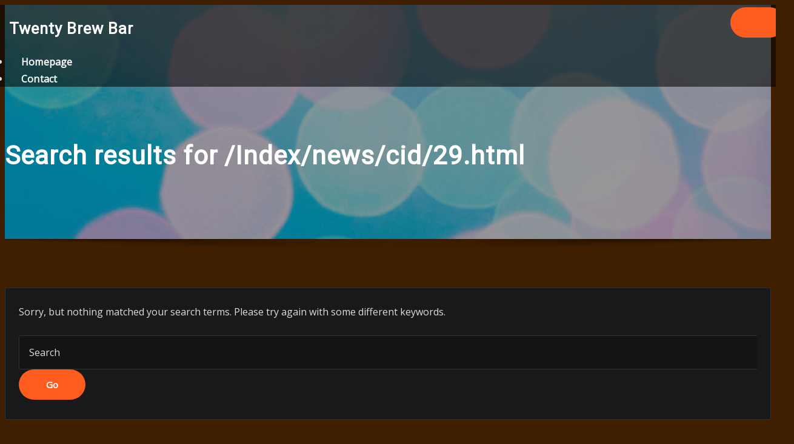

--- FILE ---
content_type: text/css
request_url: http://twentybrewbar.com/wp-content/themes/fresno/assets/css/theme-default.css?ver=6.9
body_size: 3198
content:
/*
theme-default.css
*/


/*--------------------------------------------------
=>> Common - Begining Css
--------------------------------------------------*/

blockquote {
	border-left: 3px solid #ff5d20;
}
.wp-block-pullquote blockquote {
	border-left: 0;
    border-top: 3px solid #ff5d20;
}
button,
input[type="button"],
input[type="submit"] {
	background-color: #ff5d20;
}
.btn-default { 
	background: #ff5d20; 
}
td a {
	color: #ff5d20;
}
input[type="text"]:focus, input[type="email"]:focus, input[type="url"]:focus, input[type="password"]:focus,
input[type="search"]:focus, input[type="number"]:focus, input[type="tel"]:focus, input[type="range"]:focus,
input[type="date"]:focus, input[type="month"]:focus, input[type="week"]:focus, input[type="time"]:focus,
input[type="datetime"]:focus, input[type="datetime-local"]:focus, input[type="color"]:focus, textarea:focus,
select:focus, .form-control:focus {
	border-color: #ff5d20 !important;
}
.wpcf7-form input[type="submit"]:focus, 
.form-submit input[type="submit"]:focus {
    outline: 1px dotted #ff5d20;
}

/*--------------------------------------------------
=>> Site Branding Text & Navar Brand
--------------------------------------------------*/

.site-branding-text .site-title a:focus { 
	color: #ff5d20;
}

/*--------------------------------------------------
=>> Navbar
--------------------------------------------------*/

.navbar.navbar-header-wrap .nav .menu-item .btn-border:hover, 
.navbar.navbar-header-wrap .nav .menu-item .btn-border:focus, 
.navbar.navbar-header-wrap.header-fixed-top .nav .menu-item .btn-border:hover, 
.navbar.navbar-header-wrap.header-fixed-top .nav .menu-item .btn-border:focus {
    background: #ff5d20;
    border: 2px solid #ff5d20;
}
.navbar.navbar-header-wrap.header-fixed-top .nav .menu-item .nav-link:hover, 
.navbar.navbar-header-wrap.header-fixed-top .nav .menu-item .nav-link:focus {
    color: #ff5d20;
}
.navbar.navbar-header-wrap.header-fixed-top .nav .menu-item .btn-border {
    border: 2px solid #ff5d20;
}
.navbar .nav .menu-item:hover .nav-link,
.navbar .nav .menu-item.active .nav-link,
.navbar .nav .menu-item .nav-link:focus {
   color: #ff5d20;
}
.navbar .nav .dropdown-item:focus, 
.navbar .nav .dropdown-item:hover {
    color: #ff5d20;
}
@media (min-width: 992px) {
	.navbar .nav .dropdown-menu { 
		border-bottom: 3px solid #ff5d20 !important; 
	}
	/*Navbar Classic Header*/
	.navbar.navbar-header-wrap.classic-header .nav .menu-item.active .nav-link {
		background-color: #ff5d20;
	}
	.navbar.navbar-header-wrap.classic-header .nav .menu-item .nav-link:before {
		background: #ff5d20;
	}
}
@media (max-width: 992px) {
	.navbar.navbar-header-wrap.classic-header .nav .menu-item .nav-link:hover, 
	.navbar.navbar-header-wrap.classic-header.header-fixed-top .nav .menu-item .nav-link:hover {
		color: #ff5d20 !important;
	}
}
@media (max-width: 500px) {
	.navbar.navbar-header-wrap.classic-header .nav .menu-item .nav-link:hover,
	.navbar.navbar-header-wrap.classic-header.header-fixed-top .nav .menu-item .nav-link:hover {
		color: #007bff;
	}
}

/*Multilevel Dropdown Active Colors*/
.navbar .nav .dropdown-menu > .menu-item > ul.dropdown-menu > .menu-item > .dropdown-item:hover, 
.navbar .nav .dropdown-menu > .menu-item > ul.dropdown-menu > .menu-item > .dropdown-item:focus {
   color: #ff5d20 !important;
}
.navbar .nav .dropdown-menu .menu-item.active .dropdown-item {
    color: #ff5d20 !important;
}
.navbar .nav .dropdown-menu > .menu-item > ul.dropdown-menu .menu-item.active .dropdown-item {
    color: #ff5d20 !important;
}

/*Add Menu*/
.navbar .nav .menu-item .nav-link.add-menu {
    border: 2px solid #ff5d20;
}
.navbar .nav .menu-item .nav-link.add-menu:hover, 
.navbar .nav .menu-item .nav-link.add-menu:focus {
	background-color: #ff5d20;
}
.navbar.navbar-header-wrap.header-fixed-top .nav .menu-item .nav-link.add-menu {
    border: 2px solid #ff5d20;
}
.navbar.navbar-header-wrap .nav .menu-item .nav-link.add-menu:hover, 
.navbar.navbar-header-wrap .nav .menu-item .nav-link.add-menu:focus, 
.navbar.navbar-header-wrap.header-fixed-top .nav .menu-item .nav-link.add-menu:hover, 
.navbar.navbar-header-wrap.header-fixed-top .nav .menu-item .nav-link.add-menu:focus {
    background: #ff5d20;
    color: #ffffff;
    border: 2px solid #ff5d20;
}
/*Navbar Toggler*/
.navbar-toggler:focus {
    outline: 2px dotted #ff5d20;
}


/*--------------------------------------------------
=>> Theme Combined Classes
--------------------------------------------------*/

.theme-bg-default { background-color: #ff5d20 !important; }
.text-default { color: #ff5d20 !important; }

.entry-header .entry-title a:hover, 
.entry-header .entry-title a:focus { 
	color: #ff5d20 !important; 
}

/*--------------------------------------------------
=>> WooCommerce Menubar Cart Info  
--------------------------------------------------*/

.woo-cart-block > a .cart-total {
	background: #ff5d20;
}

/*--------------------------------------------------
=>> Theme Main Slider
--------------------------------------------------*/

.divider-sm-left {
    border-top: 6px solid #ff5d20;
}

/*--------------------------------------------------
=>> Slider Next/Prev Button Styles
--------------------------------------------------*/

.owl-carousel .owl-prev:hover, 
.owl-carousel .owl-prev:focus, 
.owl-carousel .owl-next:hover, 
.owl-carousel .owl-next:focus, 
.theme-sponsors .owl-carousel .owl-prev:hover, 
.theme-sponsors .owl-carousel .owl-next:hover { 
	background-color: #ff5d20;
}
.owl-theme .owl-dots .owl-dot.active span {
	border: 2px solid #ff5d20;
}


/*--------------------------------------------------
=>> Theme Page Header Area
--------------------------------------------------*/

.theme-page-header-area .overlay {
    background-color: rgba(0, 123, 255, 1);
}
.page-breadcrumb > li a:focus {
    color: #ff5d20;
}

/*--------------------------------------------------
=>> Theme Section Title & Subtitle
--------------------------------------------------*/

.theme-separator-line-horrizontal-full {
	background-color: #ff5d20;
}

/*--------------------------------------------------
=>> Theme Info Area
--------------------------------------------------*/	

.theme-info-area .media:hover i.icon, 
.theme-info-area .media i.icon.active { 
	background: #ff5d20;
}

/*--------------------------------------------------
=>> Theme Info Area Two
--------------------------------------------------*/

.container.vrsn-two#theme-info-area {
    background-color: #ff5d20;
}
.container.vrsn-two#theme-info-area .theme-info-area i.icon {
    color: #ff5d20;
}

/*--------------------------------------------------
=>> Theme Service Area
--------------------------------------------------*/

.theme-services .service-content-thumbnail a { color: #ff5d20; }
.theme-services .service-content-thumbnail i.fa { 
	background: #ff5d20;
}
.theme-services .service-content:hover .service-content-thumbnail i.fa { 
	background: #ff5d20;
    box-shadow: 0px 0px 0px 1px #ff5d20;
}
.theme-services .service-title a:hover, 
.theme-services .service-title a:focus { 
	color: #ff5d20;
}
.service-links a { 
    border: 1px solid #ff5d20;
}
.theme-services .service-content:hover .service-links a, 
.theme-services .service-content:focus .service-links a { 
	background: #ff5d20;
    border: 1px solid #ff5d20;
}


/*--------------------------------------------------
=>> Theme Project Area
--------------------------------------------------*/

.theme-project .theme-project-content:hover { 
	background-color: #ff5d20; 
}
.theme-project .theme-project-content:hover .content-area:before {
    border-color: transparent transparent #ff5d20 transparent;
}
.theme-project .theme-project-content .click-view a:hover, 
.theme-project .theme-project-content .click-view a:hover {
	background-color: #ff5d20;
}


/*--------------------------------------------------
=>> Theme Testimonial Area
--------------------------------------------------*/

.theme-testimonial-block::after {
    color: #ff5d20;
}
.theme-testimonial-block {
    border-top: 3px solid #ff5d20;
}


/*--------------------------------------------------
=>> Contact Page Area
--------------------------------------------------*/

.theme-contact-widget i.fa { 
	color: #ff5d20;	
}

/*--------------------------------------------------
=>> 404 Error Page Area
--------------------------------------------------*/

.theme-error-page .error-title b, 
.theme-error-page .error-title i { 
	color: #ff5d20;
}

/*--------------------------------------------------
=>> Theme Blog Sidebar 
--------------------------------------------------*/

.entry-content a { 
	color: #ff5d20;  
}

/*--------------------------------------------------
=>> Theme Blog Meta Info
--------------------------------------------------*/

.entry-meta a:hover, 
.entry-meta a:focus { 
	color: #ff5d20 !important; 
}
.entry-meta .cat-links a { 
	color: #ff5d20; 
}
.entry-meta .tag-links a:hover, 
.entry-meta .tag-links a:focus {
    background-color: #ff5d20;
    border: 1px solid #ff5d20;
}
.more-link {
	border: 2px solid #ff5d20;
}
.more-link:hover, .more-link:focus {
	border: 2px solid #ff5d20;
    background: #ff5d20;
	color: #fff !important;
}

.pagination a:hover, 
.pagination a.active, 
.page-links a:hover, 
.post-nav-links a:hover, 
.post-nav-links .post-page-numbers.current { 
	background-color: #ff5d20; 
	border: 1px solid #ff5d20; 
}
.pagination .nav-links .page-numbers.current {
	background-color: #ff5d20; 
	border: 1px solid #ff5d20; 
}
.comment-date a, .comment-detail p > a { color: #ff5d20; }
.comment-date a { color: #ff5d20; }
.pull-left-comment img { 
	border: 3px solid #ff5d20; 
}
.reply a {
    border: 2px solid #ff5d20;
}
.reply a:hover, .reply a:focus { 
	border: 2px solid #ff5d20;
	background-color: #ff5d20;
}
.logged-in-as a {
	color: #ff5d20;
}

/*--------------------------------------------------
=>> Theme Widgets Area
--------------------------------------------------*/

.widget a:hover, 
.widget a:focus { 
	color: #ff5d20; 
}
.sidebar .widget .widget-title {
    border-top: 3px solid #ff5d20;
}
.widget button[type="submit"],
.btn-success{
    background-color: #ff5d20;
	border-color: #ff5d20;
}
.widget .tagcloud a:hover, 
.widget .tagcloud a:focus {
    background-color: #ff5d20;
    border: 1px solid #ff5d20;
}
address i { 
	color: #ff5d20;
}
.textwidget a {
    color: #ff5d20;
}
.footer-sidebar .textwidget a {
	color: #ff5d20 !important;
}
.footer-sidebar .textwidget > address > a:hover, 
.footer-sidebar .textwidget > address > a:focus { 
	color: #ff5d20 !important;
}

/*--------------------------------------------------------------
## Captions
--------------------------------------------------------------*/

.wp-caption-text a { color: #ff5d20; }


/*--------------------------------------------------
=>> Site Footer Area
--------------------------------------------------*/

.site-footer {
	border-top: 3px solid #ff5d20;
	border-bottom: 3px solid #ff5d20;
}
.footer-sidebar .widget a:hover, 
.footer-sidebar .widget a:focus { 
	color: #ff5d20; 
}
/*wp-block-search*/
.wp-block-search .wp-block-search__button {
    background: #ff5d20;
    border: 1px solid #ff5d20;
}
/*wp-calendar-nav widget*/
.wp-calendar-nav .wp-calendar-nav-prev > a, 
.wp-calendar-nav .wp-calendar-nav-next > a {
	color: #ff5d20;
}
.wp-calendar-nav .wp-calendar-nav-prev > a:hover, 
.wp-calendar-nav .wp-calendar-nav-next > a:hover,
.wp-calendar-nav .wp-calendar-nav-prev > a:focus, 
.wp-calendar-nav .wp-calendar-nav-next > a:focus {
	color: #ff5d20;
	box-shadow: 0 1px 0 0 currentColor;
}
/*wp-block-latest-comments*/
.wp-block-latest-comments__comment-date {
    color: #ff5d20;
}
/*rsswidget title color*/
.widget_rss ul li .rsswidget {
	color: #ff5d20;
}
/*Recent Comment list style color*/
.widget_recent_comments .recentcomments {
	color: #ff5d20;
}

/*--------------------------------------------------
=>> Theme Site Info Area
--------------------------------------------------*/

.site-info a, 
.site-info a:hover, 
.site-info a:focus { color: #ff5d20; }

/*--------------------------------------------------
=>> Sidebar Widget Style Css According to WordPress 5.8
--------------------------------------------------*/

.sidebar .widget .wp-block-group h1, 
.sidebar .widget .wp-block-group h2, 
.sidebar .widget .wp-block-group h3, 
.sidebar .widget .wp-block-group h4, 
.sidebar .widget .wp-block-group h5, 
.sidebar .widget .wp-block-group h6, 
.sidebar .widget .wp-block-search .wp-block-search__label { 
	border-top: 3px solid #ff5d20;
}
.sidebar .widget .wp-block-group .wp-block-tag-cloud a:hover, 
.sidebar .widget .wp-block-group .wp-block-tag-cloud a:focus {
    background-color: #ff5d20;
    border: 1px solid #ff5d20;
}
.sidebar .widget .wp-block-group .wp-block-media-text a {
    color: #ff5d20;
}
.sidebar .widget .wp-block-group .logged-in a,
.sidebar .widget .wp-block-group .logged-out a {
	color: #ff5d20;
}
.sidebar .widget .wp-block-group .wp-block-pullquote cite a {
	color: #ff5d20;
}
.sidebar .widget .wp-block-group pre.wp-block-verse a {
    color: #ff5d20;
}
.sidebar .widget .wp-block-group .wp-block-table figcaption a {
	color: #ff5d20;
}
.sidebar .widget .wp-block-group .wp-block-preformatted a {
	color: #ff5d20;
}
.sidebar .widget .wp-block-group .wp-block-code a {
	color: #ff5d20;
}
.sidebar .widget .wp-block-group .is-nowrap a {
	color: #ff5d20;
}
.sidebar .widget .wp-block-group .is-vertical a {
	color: #ff5d20;
}
.sidebar .widget.widget_block .wp-block-group p a {
	color: #ff5d20;
}
.theme-blog .post .entry-content .wp-block-file .wp-block-file__button {
    background-color: #ff5d20;
}
.comment-form .form-control:focus,
.comment-form .form-control:hover {
	box-shadow: 0 0 0 0.063rem rgb(255 93 32 / 50%) !important;
	border-color: transparent;
    background-clip: unset;
}
.theme-blog .post .wp-block-latest-comments .wp-block-latest-comments__comment-author:hover,
.theme-blog .post .wp-block-latest-comments .wp-block-latest-comments__comment-link:hover {
	color: #ff5d20;
}
.sidebar .widget .wp-block-group .wp-block-image figcaption a {
	color: #ff5d20;
}
.sidebar .widget .wp-block-group .wp-block-quote cite a {
	color: #ff5d20;
}
.wp-block-cover.has-background-dim-60.has-background-dim .wp-block-cover-text a:hover {
	color: #ff5d20;
}
.sidebar .widget .wp-block-group .wp-block-button .wp-block-button__link:hover,
.sidebar .widget .wp-block-group .wp-block-button .wp-block-button__link:focus {
	background: #ff5d20;
    border: 2px solid #ff5d20;
	color: #fff;
}
.sidebar .widget .wp-block-group ul li a {
	color: #ff5d20;
}
.sidebar .widget .wp-block-group ol li a {
	color: #ff5d20;
}

/*------------------------------------------------------------
=>> Footer Sidebar Widget Style Css According to WordPress 5.8
------------------------------------------------------------*/

.footer-sidebar .widget .wp-block-group .wp-block-media-text a {
    color: #ff5d20;
}
.footer-sidebar .widget .wp-block-group .logged-in a,
.footer-sidebar .widget .wp-block-group .logged-out a {
	color: #ff5d20;
}
.footer-sidebar .widget .wp-block-group .wp-block-pullquote cite a {
	color: #ff5d20;
}
.footer-sidebar .widget .wp-block-group pre.wp-block-verse a {
	color: #ff5d20;
}
.footer-sidebar .widget .wp-block-group .wp-block-table figcaption a {
	color: #ff5d20;
}
.footer-sidebar .widget .wp-block-group .wp-block-preformatted a {
	color: #ff5d20;
}
.footer-sidebar .widget .wp-block-group .is-nowrap a {
	color: #ff5d20;
}
.footer-sidebar .widget .wp-block-group .is-vertical a {
	color: #ff5d20;
}
.footer-sidebar .widget.widget_block .wp-block-group p a {
	color: #ff5d20;
}
.footer-sidebar .widget .wp-block-group .wp-block-image figcaption a {
	color: #ff5d20;
}
.footer-sidebar .widget .wp-block-group .wp-block-calendar tbody a {
	color: #ff5d20;
}
.footer-sidebar .widget .wp-block-quote cite a {
    color: #ff5d20;
}
.footer-sidebar .widget .wp-block-group .wp-block-button .wp-block-button__link:hover,
.footer-sidebar .widget .wp-block-group .wp-block-button .wp-block-button__link:focus {
	background: #ff5d20;
    border: 2px solid #ff5d20;
	color: #fff;
}
.footer-sidebar .widget .wp-block-group ul li a {
	color: #ff5d20;
}

/*--------------------------------------------------
=>> Page Scroll Up/Down Area
--------------------------------------------------*/

.page-scroll-up a, 
.page-scroll-up a:hover,
.page-scroll-up a:active {
	background: #ff5d20;
}


/*--------------------------------------------------
=>> Shop Products 
--------------------------------------------------*/

/*Product Buttons*/	
.woocommerce ul.products li.product .button.add_to_cart_button:hover, 
.woocommerce ul.products li.product .button.product_type_grouped:hover, 
.woocommerce ul.products li.product .button.product_type_simple:hover, 
.woocommerce ul.products li.product .button.product_type_external:hover, 
.woocommerce ul.products li.product .button.product_type_variable:hover {
	color: #ff5d20;
	border-bottom: 2px solid #ff5d20;
}
.woocommerce ul.products li.product a.added_to_cart {
	color: #ff5d20;
	border-bottom: 2px solid #ff5d20;
}
.woocommerce ul.products li.product a.added_to_cart:hover {
	color: #ff5d20;
	border-bottom: 2px solid #ff5d20;
}

/*Product Single View*/

.woocommerce div.product form.cart .button:hover, 
.woocommerce div.product form.cart .button:hover {
	background: #ff5d20;
}
.woocommerce table.shop_table td.product-name, 
.woocommerce table.shop_table td.product-name a {
	color: #ff5d20;	
}
.product_meta .posted_in a:hover, 
.product_meta .tagged_as a:hover {
	color: #ff5d20;
}
.woocommerce #review_form #respond .form-submit input:hover {
    background: #ff5d20;
}

/*Product Cart View*/
.woocommerce .woocommerce-error .button, 
.woocommerce .woocommerce-info .button, 
.woocommerce .woocommerce-message .button, 
.woocommerce-page .woocommerce-error .button, 
.woocommerce-page .woocommerce-info .button, 
.woocommerce-page .woocommerce-message .button {
    background-color: #ff5d20;
}
/*Product Cart Table*/
.woocommerce table.shop_table td.product-name a:hover, 
.woocommerce table.shop_table td.product-subtotal .woocommerce-Price-amount {
	color: #ff5d20;	
}
.woocommerce-cart table.cart td.actions .coupon button.button:hover {
	background: #ff5d20;
    color: #fff;	
}
.woocommerce-cart table.cart td.actions button.button {
	background: #ff5d20;
    color: #fff;
}
#add_payment_method .wc-proceed-to-checkout a.checkout-button, 
.woocommerce-cart .wc-proceed-to-checkout a.checkout-button, 
.woocommerce-checkout .wc-proceed-to-checkout a.checkout-button, 
.woocommerce .woocommerce-form-login .woocommerce-form-login__submit, 
.woocommerce button.button.woocommerce-Button {
	background-color: #ff5d20;
}

.checkout_coupon.woocommerce-form-coupon .form-row button.button:hover {
	background-color: #ff5d20;
}
.woocommerce #payment #place_order, 
.woocommerce-page #payment #place_order {
    background-color: #ff5d20;
}

/*WooCommerce Widgets*/
.woocommerce .widget_price_filter .ui-slider .ui-slider-handle {
    background-color: #ff5d20;
}
.woocommerce .widget_price_filter .price_slider_amount .button {
    background-color: #ff5d20;
}

/*WooCommerce Pagination*/
.woocommerce nav.woocommerce-pagination ul li a:focus, 
.woocommerce nav.woocommerce-pagination ul li a:hover, 
.woocommerce nav.woocommerce-pagination ul li span.current {
	background-color: #ff5d20;
    border: 1px solid #ff5d20;
    color: #fff;
}
